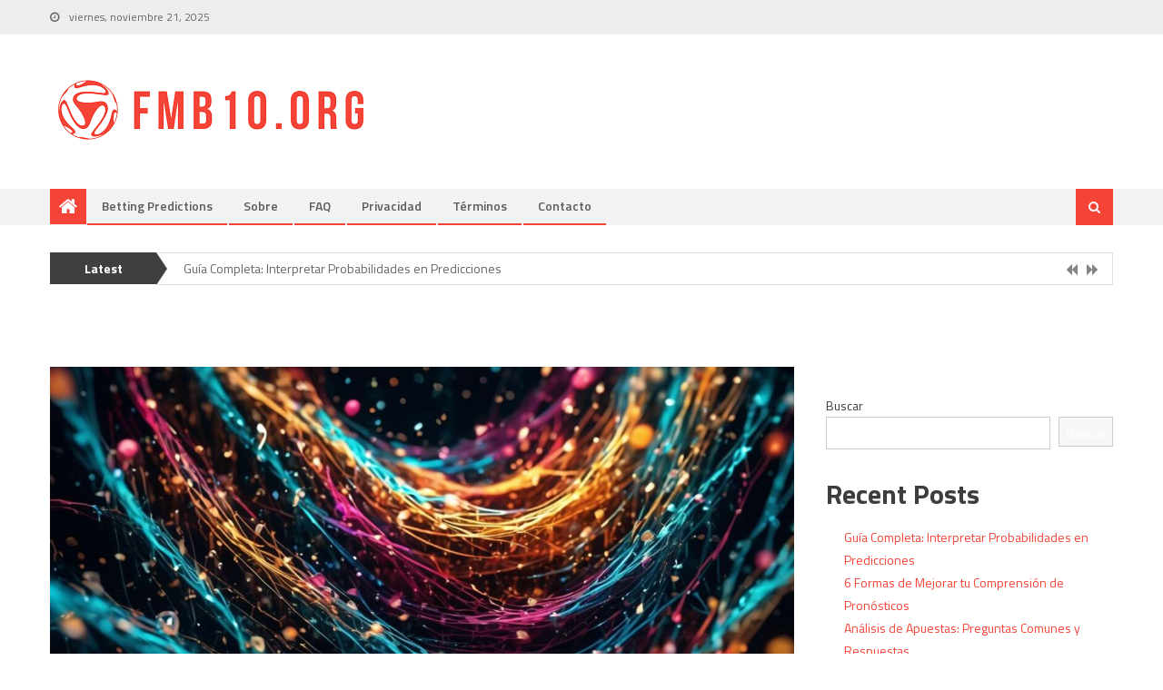

--- FILE ---
content_type: text/html; charset=utf-8
request_url: https://fmb10.org/?utm_medium=website&utm_source=archdaily.cl
body_size: 8629
content:
<!DOCTYPE html>
<html lang="es-ES">
<head>
<meta charset="UTF-8">
<meta name="viewport" content="width=device-width, initial-scale=1">
<link rel="profile" href="https://gmpg.org/xfn/11">
<link rel="pingback" href="https://fmb10.org/xmlrpc.php">

<title>FMB10.org &#8211; Betting Predictions</title>
<meta name='robots' content='max-image-preview:large' />
<link rel='dns-prefetch' href='https://fmb10.org' />
<link rel='dns-prefetch' href='//fonts.googleapis.com' />
<link rel="alternate" type="application/rss+xml" title="FMB10.org - Betting Predictions &raquo; Feed" href="https://fmb10.org/feed/" />
<link rel='stylesheet' id='wp-block-library-css'  href='https://fmb10.org/wp-includes/css/dist/block-library/style.min.css?ver=5.9.1' type='text/css' media='all' />
<link rel='stylesheet' id='mpp_gutenberg-css'  href='https://fmb10.org/wp-content/mu-plugins/metronet-profile-picture/dist/blocks.style.build.css?ver=2.6.3' type='text/css' media='all' />
<style id='global-styles-inline-css' type='text/css'>
body{--wp--preset--color--black: #000000;--wp--preset--color--cyan-bluish-gray: #abb8c3;--wp--preset--color--white: #ffffff;--wp--preset--color--pale-pink: #f78da7;--wp--preset--color--vivid-red: #cf2e2e;--wp--preset--color--luminous-vivid-orange: #ff6900;--wp--preset--color--luminous-vivid-amber: #fcb900;--wp--preset--color--light-green-cyan: #7bdcb5;--wp--preset--color--vivid-green-cyan: #00d084;--wp--preset--color--pale-cyan-blue: #8ed1fc;--wp--preset--color--vivid-cyan-blue: #0693e3;--wp--preset--color--vivid-purple: #9b51e0;--wp--preset--gradient--vivid-cyan-blue-to-vivid-purple: linear-gradient(135deg,rgba(6,147,227,1) 0%,rgb(155,81,224) 100%);--wp--preset--gradient--light-green-cyan-to-vivid-green-cyan: linear-gradient(135deg,rgb(122,220,180) 0%,rgb(0,208,130) 100%);--wp--preset--gradient--luminous-vivid-amber-to-luminous-vivid-orange: linear-gradient(135deg,rgba(252,185,0,1) 0%,rgba(255,105,0,1) 100%);--wp--preset--gradient--luminous-vivid-orange-to-vivid-red: linear-gradient(135deg,rgba(255,105,0,1) 0%,rgb(207,46,46) 100%);--wp--preset--gradient--very-light-gray-to-cyan-bluish-gray: linear-gradient(135deg,rgb(238,238,238) 0%,rgb(169,184,195) 100%);--wp--preset--gradient--cool-to-warm-spectrum: linear-gradient(135deg,rgb(74,234,220) 0%,rgb(151,120,209) 20%,rgb(207,42,186) 40%,rgb(238,44,130) 60%,rgb(251,105,98) 80%,rgb(254,248,76) 100%);--wp--preset--gradient--blush-light-purple: linear-gradient(135deg,rgb(255,206,236) 0%,rgb(152,150,240) 100%);--wp--preset--gradient--blush-bordeaux: linear-gradient(135deg,rgb(254,205,165) 0%,rgb(254,45,45) 50%,rgb(107,0,62) 100%);--wp--preset--gradient--luminous-dusk: linear-gradient(135deg,rgb(255,203,112) 0%,rgb(199,81,192) 50%,rgb(65,88,208) 100%);--wp--preset--gradient--pale-ocean: linear-gradient(135deg,rgb(255,245,203) 0%,rgb(182,227,212) 50%,rgb(51,167,181) 100%);--wp--preset--gradient--electric-grass: linear-gradient(135deg,rgb(202,248,128) 0%,rgb(113,206,126) 100%);--wp--preset--gradient--midnight: linear-gradient(135deg,rgb(2,3,129) 0%,rgb(40,116,252) 100%);--wp--preset--duotone--dark-grayscale: url('#wp-duotone-dark-grayscale');--wp--preset--duotone--grayscale: url('#wp-duotone-grayscale');--wp--preset--duotone--purple-yellow: url('#wp-duotone-purple-yellow');--wp--preset--duotone--blue-red: url('#wp-duotone-blue-red');--wp--preset--duotone--midnight: url('#wp-duotone-midnight');--wp--preset--duotone--magenta-yellow: url('#wp-duotone-magenta-yellow');--wp--preset--duotone--purple-green: url('#wp-duotone-purple-green');--wp--preset--duotone--blue-orange: url('#wp-duotone-blue-orange');--wp--preset--font-size--small: 13px;--wp--preset--font-size--medium: 20px;--wp--preset--font-size--large: 36px;--wp--preset--font-size--x-large: 42px;}.has-black-color{color: var(--wp--preset--color--black) !important;}.has-cyan-bluish-gray-color{color: var(--wp--preset--color--cyan-bluish-gray) !important;}.has-white-color{color: var(--wp--preset--color--white) !important;}.has-pale-pink-color{color: var(--wp--preset--color--pale-pink) !important;}.has-vivid-red-color{color: var(--wp--preset--color--vivid-red) !important;}.has-luminous-vivid-orange-color{color: var(--wp--preset--color--luminous-vivid-orange) !important;}.has-luminous-vivid-amber-color{color: var(--wp--preset--color--luminous-vivid-amber) !important;}.has-light-green-cyan-color{color: var(--wp--preset--color--light-green-cyan) !important;}.has-vivid-green-cyan-color{color: var(--wp--preset--color--vivid-green-cyan) !important;}.has-pale-cyan-blue-color{color: var(--wp--preset--color--pale-cyan-blue) !important;}.has-vivid-cyan-blue-color{color: var(--wp--preset--color--vivid-cyan-blue) !important;}.has-vivid-purple-color{color: var(--wp--preset--color--vivid-purple) !important;}.has-black-background-color{background-color: var(--wp--preset--color--black) !important;}.has-cyan-bluish-gray-background-color{background-color: var(--wp--preset--color--cyan-bluish-gray) !important;}.has-white-background-color{background-color: var(--wp--preset--color--white) !important;}.has-pale-pink-background-color{background-color: var(--wp--preset--color--pale-pink) !important;}.has-vivid-red-background-color{background-color: var(--wp--preset--color--vivid-red) !important;}.has-luminous-vivid-orange-background-color{background-color: var(--wp--preset--color--luminous-vivid-orange) !important;}.has-luminous-vivid-amber-background-color{background-color: var(--wp--preset--color--luminous-vivid-amber) !important;}.has-light-green-cyan-background-color{background-color: var(--wp--preset--color--light-green-cyan) !important;}.has-vivid-green-cyan-background-color{background-color: var(--wp--preset--color--vivid-green-cyan) !important;}.has-pale-cyan-blue-background-color{background-color: var(--wp--preset--color--pale-cyan-blue) !important;}.has-vivid-cyan-blue-background-color{background-color: var(--wp--preset--color--vivid-cyan-blue) !important;}.has-vivid-purple-background-color{background-color: var(--wp--preset--color--vivid-purple) !important;}.has-black-border-color{border-color: var(--wp--preset--color--black) !important;}.has-cyan-bluish-gray-border-color{border-color: var(--wp--preset--color--cyan-bluish-gray) !important;}.has-white-border-color{border-color: var(--wp--preset--color--white) !important;}.has-pale-pink-border-color{border-color: var(--wp--preset--color--pale-pink) !important;}.has-vivid-red-border-color{border-color: var(--wp--preset--color--vivid-red) !important;}.has-luminous-vivid-orange-border-color{border-color: var(--wp--preset--color--luminous-vivid-orange) !important;}.has-luminous-vivid-amber-border-color{border-color: var(--wp--preset--color--luminous-vivid-amber) !important;}.has-light-green-cyan-border-color{border-color: var(--wp--preset--color--light-green-cyan) !important;}.has-vivid-green-cyan-border-color{border-color: var(--wp--preset--color--vivid-green-cyan) !important;}.has-pale-cyan-blue-border-color{border-color: var(--wp--preset--color--pale-cyan-blue) !important;}.has-vivid-cyan-blue-border-color{border-color: var(--wp--preset--color--vivid-cyan-blue) !important;}.has-vivid-purple-border-color{border-color: var(--wp--preset--color--vivid-purple) !important;}.has-vivid-cyan-blue-to-vivid-purple-gradient-background{background: var(--wp--preset--gradient--vivid-cyan-blue-to-vivid-purple) !important;}.has-light-green-cyan-to-vivid-green-cyan-gradient-background{background: var(--wp--preset--gradient--light-green-cyan-to-vivid-green-cyan) !important;}.has-luminous-vivid-amber-to-luminous-vivid-orange-gradient-background{background: var(--wp--preset--gradient--luminous-vivid-amber-to-luminous-vivid-orange) !important;}.has-luminous-vivid-orange-to-vivid-red-gradient-background{background: var(--wp--preset--gradient--luminous-vivid-orange-to-vivid-red) !important;}.has-very-light-gray-to-cyan-bluish-gray-gradient-background{background: var(--wp--preset--gradient--very-light-gray-to-cyan-bluish-gray) !important;}.has-cool-to-warm-spectrum-gradient-background{background: var(--wp--preset--gradient--cool-to-warm-spectrum) !important;}.has-blush-light-purple-gradient-background{background: var(--wp--preset--gradient--blush-light-purple) !important;}.has-blush-bordeaux-gradient-background{background: var(--wp--preset--gradient--blush-bordeaux) !important;}.has-luminous-dusk-gradient-background{background: var(--wp--preset--gradient--luminous-dusk) !important;}.has-pale-ocean-gradient-background{background: var(--wp--preset--gradient--pale-ocean) !important;}.has-electric-grass-gradient-background{background: var(--wp--preset--gradient--electric-grass) !important;}.has-midnight-gradient-background{background: var(--wp--preset--gradient--midnight) !important;}.has-small-font-size{font-size: var(--wp--preset--font-size--small) !important;}.has-medium-font-size{font-size: var(--wp--preset--font-size--medium) !important;}.has-large-font-size{font-size: var(--wp--preset--font-size--large) !important;}.has-x-large-font-size{font-size: var(--wp--preset--font-size--x-large) !important;}
</style>
<link rel='stylesheet' id='font-awesome-css'  href='https://fmb10.org/wp-content/themes/themes/editorial/assets/library/font-awesome/css/font-awesome.min.css?ver=4.5.0' type='text/css' media='all' />
<link rel='stylesheet' id='editorial-google-font-css'  href='//fonts.googleapis.com/css?family=Titillium+Web%3A400%2C600%2C700%2C300&#038;subset=latin%2Clatin-ext&#038;ver=5.9.1' type='text/css' media='all' />
<link rel='stylesheet' id='editorial-style-css'  href='https://fmb10.org/wp-content/themes/themes/editorial/style.css?ver=1.3.3' type='text/css' media='all' />
<style id='editorial-style-inline-css' type='text/css'>
.category-button.mt-cat-2 a{background:#f54337}
.category-button.mt-cat-2 a:hover{background:#c31105}
.block-header.mt-cat-2{border-left:2px solid #f54337}
.rtl .block-header.mt-cat-2{border-left:none;border-right:2px solid #f54337}
.archive .page-header.mt-cat-2{border-left:4px solid #f54337}
.rtl.archive .page-header.mt-cat-2{border-left:none;border-right:4px solid #f54337}
#site-navigation ul li.mt-cat-2{border-bottom-color:#f54337}
.category-button.mt-cat-1 a{background:#f54337}
.category-button.mt-cat-1 a:hover{background:#c31105}
.block-header.mt-cat-1{border-left:2px solid #f54337}
.rtl .block-header.mt-cat-1{border-left:none;border-right:2px solid #f54337}
.archive .page-header.mt-cat-1{border-left:4px solid #f54337}
.rtl.archive .page-header.mt-cat-1{border-left:none;border-right:4px solid #f54337}
#site-navigation ul li.mt-cat-1{border-bottom-color:#f54337}
.navigation .nav-links a,.bttn,button,input[type='button'],input[type='reset'],input[type='submit'],.navigation .nav-links a:hover,.bttn:hover,button,input[type='button']:hover,input[type='reset']:hover,input[type='submit']:hover,.edit-link .post-edit-link ,.reply .comment-reply-link,.home-icon,.search-main,.header-search-wrapper .search-form-main .search-submit,.mt-slider-section .bx-controls a:hover,.widget_search .search-submit,.error404 .page-title,.archive.archive-classic .entry-title a:after,#mt-scrollup,.widget_tag_cloud .tagcloud a:hover,.sub-toggle,#site-navigation ul > li:hover > .sub-toggle,#site-navigation ul > li.current-menu-item .sub-toggle,#site-navigation ul > li.current-menu-ancestor .sub-toggle{background:#f54337}
.navigation .nav-links a,.bttn,button,input[type='button'],input[type='reset'],input[type='submit'],.widget_search .search-submit,.widget_tag_cloud .tagcloud a:hover{border-color:#f54337}
.comment-list .comment-body ,.header-search-wrapper .search-form-main{border-top-color:#f54337}
#site-navigation ul li,.header-search-wrapper .search-form-main:before{border-bottom-color:#f54337}
.archive .page-header,.block-header,.widget .widget-title-wrapper,.related-articles-wrapper .widget-title-wrapper{border-left-color:#f54337}
a,a:hover,a:focus,a:active,.entry-footer a:hover,.comment-author .fn .url:hover,#cancel-comment-reply-link,#cancel-comment-reply-link:before,.logged-in-as a,.top-menu ul li a:hover,#footer-navigation ul li a:hover,#site-navigation ul li a:hover,#site-navigation ul li.current-menu-item a,.mt-slider-section .slide-title a:hover,.featured-post-wrapper .featured-title a:hover,.editorial_block_grid .post-title a:hover,.slider-meta-wrapper span:hover,.slider-meta-wrapper a:hover,.featured-meta-wrapper span:hover,.featured-meta-wrapper a:hover,.post-meta-wrapper > span:hover,.post-meta-wrapper span > a:hover ,.grid-posts-block .post-title a:hover,.list-posts-block .single-post-wrapper .post-content-wrapper .post-title a:hover,.column-posts-block .single-post-wrapper.secondary-post .post-content-wrapper .post-title a:hover,.widget a:hover,.widget a:hover::before,.widget li:hover::before,.entry-title a:hover,.entry-meta span a:hover,.post-readmore a:hover,.archive-classic .entry-title a:hover,.archive-columns .entry-title a:hover,.related-posts-wrapper .post-title a:hover,.block-header .block-title a:hover,.widget .widget-title a:hover,.related-articles-wrapper .related-title a:hover{color:#f54337}
</style>
<link rel='stylesheet' id='editorial-responsive-css'  href='https://fmb10.org/wp-content/themes/themes/editorial/assets/css/editorial-responsive.css?ver=1.3.3' type='text/css' media='all' />
<script type='text/javascript' src='https://fmb10.org/wp-includes/js/jquery/jquery.min.js?ver=3.6.0' id='jquery-core-js'></script>
<script type='text/javascript' src='https://fmb10.org/wp-includes/js/jquery/jquery-migrate.min.js?ver=3.3.2' id='jquery-migrate-js'></script>
<link rel="https://api.w.org/" href="https://fmb10.org/wp-json/" /><link rel="EditURI" type="application/rsd+xml" title="RSD" href="https://fmb10.org/xmlrpc.php?rsd" />
<link rel="wlwmanifest" type="application/wlwmanifest+xml" href="https://fmb10.org/wp-includes/wlwmanifest.xml" /> 
<meta name="generator" content="WordPress 5.9.1" />
	<style type="text/css">
			.site-title,
		.site-description {
			position: absolute;
			clip: rect(1px, 1px, 1px, 1px);
		}
		</style>
	<script async src="https://analytics.cloudrock.io/tracker.js" data-ackee-server="https://analytics.cloudrock.io" data-ackee-domain-id="d97034b0-c424-45ac-9583-0bad5f263f11" data-ackee-opts='{ "ignoreOwnVisits": false }'></script>
</head>

<body class="home blog wp-custom-logo hfeed fullwidth_layout right-sidebar">
<div id="page" class="site">
		<header id="masthead" class="site-header" role="banner">
		
			<div class="top-header-section">
				<div class="mt-container">
					<div class="top-left-header">
									<div class="date-section">
				viernes, noviembre 21, 2025			</div>
						<nav id="top-header-navigation" class="top-navigation" role="navigation">
													</nav>
					</div>
								<div class="top-social-wrapper">
							</div><!-- .top-social-wrapper -->
					</div> <!-- mt-container end -->
			</div><!-- .top-header-section -->

			<div class="logo-ads-wrapper clearfix">
				<div class="mt-container">
					<div class="site-branding">
						<a href="https://fmb10.org/" class="custom-logo-link" rel="home" aria-current="page"><img width="354" height="82" src="https://fmb10.org/wp-content/uploads/sites/1470/2025/06/223146890.png" class="custom-logo" alt="FMB10.org &#8211; Betting Predictions" srcset="https://fmb10.org/wp-content/uploads/sites/1470/2025/06/223146890.png 354w, https://fmb10.org/wp-content/uploads/sites/1470/2025/06/223146890-300x69.png 300w" sizes="(max-width: 354px) 100vw, 354px" /></a>											</div><!-- .site-branding -->
					<div class="header-ads-wrapper">
											</div><!-- .header-ads-wrapper -->
				</div>
			</div><!-- .logo-ads-wrapper -->

			<div id="mt-menu-wrap" class="bottom-header-wrapper clearfix">
				<div class="mt-container">
					<div class="home-icon"> <a href="https://fmb10.org/" rel="home"> <i class="fa fa-home"> </i> </a> </div>
					<a href="javascript:void(0)" class="menu-toggle"> <i class="fa fa-navicon"> </i> </a>
					<nav id="site-navigation" class="main-navigation" role="navigation">
						<div class="menu"><ul><li id="menu-item-120" class="menu-item menu-item-type-taxonomy menu-item-object-category menu-item-120 mt-cat-2"><a href="https://fmb10.org/category/betting-predictions/">Betting Predictions</a></li>
<li id="menu-item-118" class="menu-item menu-item-type-post_type menu-item-object-page menu-item-118"><a href="https://fmb10.org/sobre/">Sobre</a></li>
<li id="menu-item-116" class="menu-item menu-item-type-post_type menu-item-object-page menu-item-116"><a href="https://fmb10.org/faq/">FAQ</a></li>
<li id="menu-item-117" class="menu-item menu-item-type-post_type menu-item-object-page menu-item-117"><a href="https://fmb10.org/privacidad/">Privacidad</a></li>
<li id="menu-item-119" class="menu-item menu-item-type-post_type menu-item-object-page menu-item-119"><a href="https://fmb10.org/terminos/">Términos</a></li>
<li id="menu-item-115" class="menu-item menu-item-type-post_type menu-item-object-page menu-item-115"><a href="https://fmb10.org/contacto/">Contacto</a></li>
</ul></div>					</nav><!-- #site-navigation -->
					<div class="header-search-wrapper">
		                <span class="search-main"><i class="fa fa-search"></i></span>
		                <div class="search-form-main clearfix">
			                
    <form style="display:flex" method="get" action="https://google.com/search" target="_blank">
      <input class="gsf" type="text" name="q">
      <script>document.write("<input type=\"hidden\" name=\"sitesearch\" value=\""+window.location.host+"\">")</script>
      <input type="submit" value="&#x2315;">
    </form>
  			            </div>
					</div><!-- .header-search-wrapper -->
				</div><!-- .mt-container -->
			</div><!-- #mt-menu-wrap -->

						<div class="editorial-ticker-wrapper">
				<div class="mt-container">
					<span class="ticker-caption">Latest</span>
					<div class="ticker-content-wrapper">
						<ul id="mt-newsTicker" class="cS-hidden">			
									<li><div class="news-post"><a href="https://fmb10.org/2025/08/22/guia-completa-interpretar-probabilidades-en-predicciones/">Guía Completa: Interpretar Probabilidades en Predicciones</a></div></li>
									
									<li><div class="news-post"><a href="https://fmb10.org/2025/08/19/6-formas-de-mejorar-tu-comprension-de-pronosticos/">6 Formas de Mejorar tu Comprensión de Pronósticos</a></div></li>
									
									<li><div class="news-post"><a href="https://fmb10.org/2025/08/16/analisis-de-apuestas-preguntas-comunes-y-respuestas/">Análisis de Apuestas: Preguntas Comunes y Respuestas</a></div></li>
									
									<li><div class="news-post"><a href="https://fmb10.org/2025/08/13/betting-tips-como-identificar-fuentes-confiables/">Betting Tips: Cómo Identificar Fuentes Confiables</a></div></li>
									
									<li><div class="news-post"><a href="https://fmb10.org/2025/08/10/5-aspectos-clave-en-el-seguimiento-de-pronosticos/">5 Aspectos Clave en el Seguimiento de Pronósticos</a></div></li>
						</ul>					</div><!-- .ticker-content-wrapper -->
				</div><!-- .mt-container -->
			</div><!-- .editorial-ticker-wrapper-->
			
	</header><!-- #masthead -->
		
	<div id="content" class="site-content">
		<div class="mt-container">

	<div id="primary" class="content-area">
		<main id="main" class="site-main" role="main">

		
<article id="post-100" class="post-100 post type-post status-publish format-standard has-post-thumbnail hentry category-betting-predictions">
				<div class="post-image">
				<a href="https://fmb10.org/2025/08/22/guia-completa-interpretar-probabilidades-en-predicciones/" title="Guía Completa: Interpretar Probabilidades en Predicciones">
					<figure><img width="1210" height="642" src="https://fmb10.org/wp-content/uploads/sites/1470/2025/06/guia-completa-interpretar-probabilidades-en-predicciones-2025578182-1210x642.jpg" class="attachment-editorial-single-large size-editorial-single-large wp-post-image" alt="" /></figure>
				</a>
			</div>
	
	<div class="archive-desc-wrapper clearfix">
		<header class="entry-header">
					<div class="post-cat-list">
							<span class="category-button mt-cat-2"><a href="https://fmb10.org/category/betting-predictions/">Betting Predictions</a></span>
					</div>
<h2 class="entry-title"><a href="https://fmb10.org/2025/08/22/guia-completa-interpretar-probabilidades-en-predicciones/" rel="bookmark">Guía Completa: Interpretar Probabilidades en Predicciones</a></h2>		</header><!-- .entry-header -->
		<div class="entry-meta">
			<span class="posted-on"><a href="https://fmb10.org/2025/08/22/guia-completa-interpretar-probabilidades-en-predicciones/" rel="bookmark"><time class="entry-date published" datetime="2025-08-22T09:44:00+00:00">agosto 22, 2025</time><time class="updated" datetime="2025-08-22T10:44:05+00:00">agosto 22, 2025</time></a></span><span class="byline"> <span class="author vcard"><a class="url fn n" href="https://fmb10.org/author/leonunez/">Leo Núñez</a></span></span>			<span class="comments-link"><span>Comentarios desactivados<span class="screen-reader-text"> en Guía Completa: Interpretar Probabilidades en Predicciones</span></span></span>		</div><!-- .entry-meta -->
		<div class="entry-content">
			<p>En nuestra vida cotidiana, a menudo nos encontramos tomando decisiones basadas en probabilidades, aunque quizás no seamos siempre conscientes de ello. Desde el pronóstico del tiempo hasta las inversiones financieras, las probabilidades juegan un papel crucial en la forma en que percibimos el mundo y anticipamos el futuro. En este artículo, exploraremos cómo interpretar de [&hellip;]</p>
		</div><!-- .entry-content -->

		<footer class="entry-footer">			
					</footer><!-- .entry-footer -->
	</div><!-- .archive-desc-wrapper -->
</article><!-- #post-## -->

<article id="post-95" class="post-95 post type-post status-publish format-standard has-post-thumbnail hentry category-betting-predictions">
				<div class="post-image">
				<a href="https://fmb10.org/2025/08/19/6-formas-de-mejorar-tu-comprension-de-pronosticos/" title="6 Formas de Mejorar tu Comprensión de Pronósticos">
					<figure><img width="1210" height="642" src="https://fmb10.org/wp-content/uploads/sites/1470/2025/06/6-formas-de-mejorar-tu-comprension-de-pronosticos-1370545503-1210x642.jpg" class="attachment-editorial-single-large size-editorial-single-large wp-post-image" alt="" loading="lazy" /></figure>
				</a>
			</div>
	
	<div class="archive-desc-wrapper clearfix">
		<header class="entry-header">
					<div class="post-cat-list">
							<span class="category-button mt-cat-2"><a href="https://fmb10.org/category/betting-predictions/">Betting Predictions</a></span>
					</div>
<h2 class="entry-title"><a href="https://fmb10.org/2025/08/19/6-formas-de-mejorar-tu-comprension-de-pronosticos/" rel="bookmark">6 Formas de Mejorar tu Comprensión de Pronósticos</a></h2>		</header><!-- .entry-header -->
		<div class="entry-meta">
			<span class="posted-on"><a href="https://fmb10.org/2025/08/19/6-formas-de-mejorar-tu-comprension-de-pronosticos/" rel="bookmark"><time class="entry-date published" datetime="2025-08-19T09:44:00+00:00">agosto 19, 2025</time><time class="updated" datetime="2025-08-19T10:44:05+00:00">agosto 19, 2025</time></a></span><span class="byline"> <span class="author vcard"><a class="url fn n" href="https://fmb10.org/author/leonunez/">Leo Núñez</a></span></span>			<span class="comments-link"><span>Comentarios desactivados<span class="screen-reader-text"> en 6 Formas de Mejorar tu Comprensión de Pronósticos</span></span></span>		</div><!-- .entry-meta -->
		<div class="entry-content">
			<p>Comprender mejor los pronósticos es crucial para anticipar el futuro y tomar decisiones informadas, ya sea en el ámbito económico, climático o deportivo. Sin embargo, interpretar correctamente esta información puede ser un desafío. Por ello, hemos identificado seis formas efectivas para mejorar nuestra comprensión de los pronósticos: Educación continua: Mantenerse actualizado con cursos y lecturas [&hellip;]</p>
		</div><!-- .entry-content -->

		<footer class="entry-footer">			
					</footer><!-- .entry-footer -->
	</div><!-- .archive-desc-wrapper -->
</article><!-- #post-## -->

<article id="post-96" class="post-96 post type-post status-publish format-standard has-post-thumbnail hentry category-betting-predictions">
				<div class="post-image">
				<a href="https://fmb10.org/2025/08/16/analisis-de-apuestas-preguntas-comunes-y-respuestas/" title="Análisis de Apuestas: Preguntas Comunes y Respuestas">
					<figure><img width="1210" height="642" src="https://fmb10.org/wp-content/uploads/sites/1470/2025/06/an-lisis-de-apuestas-preguntas-comunes-y-respuestas-1398469484-1210x642.jpg" class="attachment-editorial-single-large size-editorial-single-large wp-post-image" alt="" loading="lazy" /></figure>
				</a>
			</div>
	
	<div class="archive-desc-wrapper clearfix">
		<header class="entry-header">
					<div class="post-cat-list">
							<span class="category-button mt-cat-2"><a href="https://fmb10.org/category/betting-predictions/">Betting Predictions</a></span>
					</div>
<h2 class="entry-title"><a href="https://fmb10.org/2025/08/16/analisis-de-apuestas-preguntas-comunes-y-respuestas/" rel="bookmark">Análisis de Apuestas: Preguntas Comunes y Respuestas</a></h2>		</header><!-- .entry-header -->
		<div class="entry-meta">
			<span class="posted-on"><a href="https://fmb10.org/2025/08/16/analisis-de-apuestas-preguntas-comunes-y-respuestas/" rel="bookmark"><time class="entry-date published" datetime="2025-08-16T09:44:00+00:00">agosto 16, 2025</time><time class="updated" datetime="2025-08-16T10:44:05+00:00">agosto 16, 2025</time></a></span><span class="byline"> <span class="author vcard"><a class="url fn n" href="https://fmb10.org/author/leonunez/">Leo Núñez</a></span></span>			<span class="comments-link"><span>Comentarios desactivados<span class="screen-reader-text"> en Análisis de Apuestas: Preguntas Comunes y Respuestas</span></span></span>		</div><!-- .entry-meta -->
		<div class="entry-content">
			<p>En el mundo de las apuestas, enfrentamos una multitud de preguntas e incertidumbres que nos llevan a buscar respuestas para comprender mejor este emocionante pero complejo universo. Como apasionados del análisis de apuestas, sabemos que el conocimiento es poder y que estar bien informados puede marcar la diferencia entre el éxito y el fracaso. A [&hellip;]</p>
		</div><!-- .entry-content -->

		<footer class="entry-footer">			
					</footer><!-- .entry-footer -->
	</div><!-- .archive-desc-wrapper -->
</article><!-- #post-## -->

<article id="post-93" class="post-93 post type-post status-publish format-standard has-post-thumbnail hentry category-betting-predictions">
				<div class="post-image">
				<a href="https://fmb10.org/2025/08/13/betting-tips-como-identificar-fuentes-confiables/" title="Betting Tips: Cómo Identificar Fuentes Confiables">
					<figure><img width="1210" height="642" src="https://fmb10.org/wp-content/uploads/sites/1470/2025/06/betting-tips-como-identificar-fuentes-confiables-2895765412-1210x642.jpg" class="attachment-editorial-single-large size-editorial-single-large wp-post-image" alt="" loading="lazy" /></figure>
				</a>
			</div>
	
	<div class="archive-desc-wrapper clearfix">
		<header class="entry-header">
					<div class="post-cat-list">
							<span class="category-button mt-cat-2"><a href="https://fmb10.org/category/betting-predictions/">Betting Predictions</a></span>
					</div>
<h2 class="entry-title"><a href="https://fmb10.org/2025/08/13/betting-tips-como-identificar-fuentes-confiables/" rel="bookmark">Betting Tips: Cómo Identificar Fuentes Confiables</a></h2>		</header><!-- .entry-header -->
		<div class="entry-meta">
			<span class="posted-on"><a href="https://fmb10.org/2025/08/13/betting-tips-como-identificar-fuentes-confiables/" rel="bookmark"><time class="entry-date published" datetime="2025-08-13T09:44:00+00:00">agosto 13, 2025</time><time class="updated" datetime="2025-08-13T10:44:05+00:00">agosto 13, 2025</time></a></span><span class="byline"> <span class="author vcard"><a class="url fn n" href="https://fmb10.org/author/leonunez/">Leo Núñez</a></span></span>			<span class="comments-link"><span>Comentarios desactivados<span class="screen-reader-text"> en Betting Tips: Cómo Identificar Fuentes Confiables</span></span></span>		</div><!-- .entry-meta -->
		<div class="entry-content">
			<p>En el mundo de las apuestas, a menudo nos encontramos abrumados por la cantidad de información disponible. Todos hemos experimentado la dificultad de discernir cuáles fuentes realmente merecen nuestra confianza y cuáles no. Objetivo del artículo: Identificar fuentes confiables al buscar consejos de apuestas. Sabemos que, para muchos de nosotros, las apuestas son algo más [&hellip;]</p>
		</div><!-- .entry-content -->

		<footer class="entry-footer">			
					</footer><!-- .entry-footer -->
	</div><!-- .archive-desc-wrapper -->
</article><!-- #post-## -->

<article id="post-87" class="post-87 post type-post status-publish format-standard has-post-thumbnail hentry category-betting-predictions">
				<div class="post-image">
				<a href="https://fmb10.org/2025/08/10/5-aspectos-clave-en-el-seguimiento-de-pronosticos/" title="5 Aspectos Clave en el Seguimiento de Pronósticos">
					<figure><img width="1210" height="642" src="https://fmb10.org/wp-content/uploads/sites/1470/2025/06/5-aspectos-clave-en-el-seguimiento-de-pronosticos-4236341353-1210x642.jpg" class="attachment-editorial-single-large size-editorial-single-large wp-post-image" alt="" loading="lazy" /></figure>
				</a>
			</div>
	
	<div class="archive-desc-wrapper clearfix">
		<header class="entry-header">
					<div class="post-cat-list">
							<span class="category-button mt-cat-2"><a href="https://fmb10.org/category/betting-predictions/">Betting Predictions</a></span>
					</div>
<h2 class="entry-title"><a href="https://fmb10.org/2025/08/10/5-aspectos-clave-en-el-seguimiento-de-pronosticos/" rel="bookmark">5 Aspectos Clave en el Seguimiento de Pronósticos</a></h2>		</header><!-- .entry-header -->
		<div class="entry-meta">
			<span class="posted-on"><a href="https://fmb10.org/2025/08/10/5-aspectos-clave-en-el-seguimiento-de-pronosticos/" rel="bookmark"><time class="entry-date published" datetime="2025-08-10T09:44:00+00:00">agosto 10, 2025</time><time class="updated" datetime="2025-08-10T10:44:05+00:00">agosto 10, 2025</time></a></span><span class="byline"> <span class="author vcard"><a class="url fn n" href="https://fmb10.org/author/leonunez/">Leo Núñez</a></span></span>			<span class="comments-link"><span>Comentarios desactivados<span class="screen-reader-text"> en 5 Aspectos Clave en el Seguimiento de Pronósticos</span></span></span>		</div><!-- .entry-meta -->
		<div class="entry-content">
			<p>En nuestro mundo cada vez más interconectado, la capacidad de prever el futuro se ha convertido en una herramienta invaluable para la toma de decisiones informadas. Nosotros, como analistas y profesionales del sector, entendemos la importancia de un seguimiento preciso de los pronósticos para garantizar que nuestras estrategias sean efectivas y estén alineadas con las [&hellip;]</p>
		</div><!-- .entry-content -->

		<footer class="entry-footer">			
					</footer><!-- .entry-footer -->
	</div><!-- .archive-desc-wrapper -->
</article><!-- #post-## -->

<article id="post-86" class="post-86 post type-post status-publish format-standard has-post-thumbnail hentry category-betting-predictions">
				<div class="post-image">
				<a href="https://fmb10.org/2025/08/07/betting-guides-7-metodos-de-revision-de-pronosticos/" title="Betting Guides: 7 Métodos de Revisión de Pronósticos">
					<figure><img width="1210" height="642" src="https://fmb10.org/wp-content/uploads/sites/1470/2025/06/betting-guides-7-metodos-de-revision-de-pronosticos-2078290296-1210x642.jpg" class="attachment-editorial-single-large size-editorial-single-large wp-post-image" alt="" loading="lazy" /></figure>
				</a>
			</div>
	
	<div class="archive-desc-wrapper clearfix">
		<header class="entry-header">
					<div class="post-cat-list">
							<span class="category-button mt-cat-2"><a href="https://fmb10.org/category/betting-predictions/">Betting Predictions</a></span>
					</div>
<h2 class="entry-title"><a href="https://fmb10.org/2025/08/07/betting-guides-7-metodos-de-revision-de-pronosticos/" rel="bookmark">Betting Guides: 7 Métodos de Revisión de Pronósticos</a></h2>		</header><!-- .entry-header -->
		<div class="entry-meta">
			<span class="posted-on"><a href="https://fmb10.org/2025/08/07/betting-guides-7-metodos-de-revision-de-pronosticos/" rel="bookmark"><time class="entry-date published" datetime="2025-08-07T09:44:00+00:00">agosto 7, 2025</time><time class="updated" datetime="2025-08-07T10:44:05+00:00">agosto 7, 2025</time></a></span><span class="byline"> <span class="author vcard"><a class="url fn n" href="https://fmb10.org/author/leonunez/">Leo Núñez</a></span></span>			<span class="comments-link"><span>Comentarios desactivados<span class="screen-reader-text"> en Betting Guides: 7 Métodos de Revisión de Pronósticos</span></span></span>		</div><!-- .entry-meta -->
		<div class="entry-content">
			<p>En el mundo de las apuestas deportivas, todos buscamos mejorar nuestras habilidades y aumentar nuestras posibilidades de éxito. A lo largo de nuestra experiencia, hemos aprendido que un enfoque metódico y analítico puede marcar la diferencia entre una apuesta impulsiva y una decisión bien informada. En este artículo, exploraremos juntos siete métodos de revisión de [&hellip;]</p>
		</div><!-- .entry-content -->

		<footer class="entry-footer">			
					</footer><!-- .entry-footer -->
	</div><!-- .archive-desc-wrapper -->
</article><!-- #post-## -->

<article id="post-84" class="post-84 post type-post status-publish format-standard has-post-thumbnail hentry category-betting-predictions">
				<div class="post-image">
				<a href="https://fmb10.org/2025/08/04/como-funciona-el-analisis-cuantitativo-en-apuestas/" title="¿Cómo Funciona el Análisis Cuantitativo en Apuestas?">
					<figure><img width="1210" height="642" src="https://fmb10.org/wp-content/uploads/sites/1470/2025/06/como-funciona-el-an-lisis-cuantitativo-en-apuestas-259405785-1210x642.jpg" class="attachment-editorial-single-large size-editorial-single-large wp-post-image" alt="" loading="lazy" /></figure>
				</a>
			</div>
	
	<div class="archive-desc-wrapper clearfix">
		<header class="entry-header">
					<div class="post-cat-list">
							<span class="category-button mt-cat-2"><a href="https://fmb10.org/category/betting-predictions/">Betting Predictions</a></span>
					</div>
<h2 class="entry-title"><a href="https://fmb10.org/2025/08/04/como-funciona-el-analisis-cuantitativo-en-apuestas/" rel="bookmark">¿Cómo Funciona el Análisis Cuantitativo en Apuestas?</a></h2>		</header><!-- .entry-header -->
		<div class="entry-meta">
			<span class="posted-on"><a href="https://fmb10.org/2025/08/04/como-funciona-el-analisis-cuantitativo-en-apuestas/" rel="bookmark"><time class="entry-date published" datetime="2025-08-04T09:44:00+00:00">agosto 4, 2025</time><time class="updated" datetime="2025-08-04T10:44:05+00:00">agosto 4, 2025</time></a></span><span class="byline"> <span class="author vcard"><a class="url fn n" href="https://fmb10.org/author/leonunez/">Leo Núñez</a></span></span>			<span class="comments-link"><span>Comentarios desactivados<span class="screen-reader-text"> en ¿Cómo Funciona el Análisis Cuantitativo en Apuestas?</span></span></span>		</div><!-- .entry-meta -->
		<div class="entry-content">
			<p>En el fascinante mundo de las apuestas, a menudo nos preguntamos cómo podemos mejorar nuestras posibilidades de éxito. Es aquí donde entra en juego el análisis cuantitativo. Nosotros, como entusiastas de las apuestas, hemos empezado a explorar este enfoque metódico y basado en datos que promete transformar nuestras estrategias. El análisis cuantitativo nos ofrece una [&hellip;]</p>
		</div><!-- .entry-content -->

		<footer class="entry-footer">			
					</footer><!-- .entry-footer -->
	</div><!-- .archive-desc-wrapper -->
</article><!-- #post-## -->

<article id="post-79" class="post-79 post type-post status-publish format-standard has-post-thumbnail hentry category-betting-predictions">
				<div class="post-image">
				<a href="https://fmb10.org/2025/08/01/betting-analysis-herramientas-imprescindibles-para-2025/" title="Betting Analysis: Herramientas Imprescindibles para 2025">
					<figure><img width="1210" height="642" src="https://fmb10.org/wp-content/uploads/sites/1470/2025/06/betting-analysis-herramientas-imprescindibles-para-2025-210198207-1210x642.jpg" class="attachment-editorial-single-large size-editorial-single-large wp-post-image" alt="" loading="lazy" /></figure>
				</a>
			</div>
	
	<div class="archive-desc-wrapper clearfix">
		<header class="entry-header">
					<div class="post-cat-list">
							<span class="category-button mt-cat-2"><a href="https://fmb10.org/category/betting-predictions/">Betting Predictions</a></span>
					</div>
<h2 class="entry-title"><a href="https://fmb10.org/2025/08/01/betting-analysis-herramientas-imprescindibles-para-2025/" rel="bookmark">Betting Analysis: Herramientas Imprescindibles para 2025</a></h2>		</header><!-- .entry-header -->
		<div class="entry-meta">
			<span class="posted-on"><a href="https://fmb10.org/2025/08/01/betting-analysis-herramientas-imprescindibles-para-2025/" rel="bookmark"><time class="entry-date published" datetime="2025-08-01T09:44:00+00:00">agosto 1, 2025</time><time class="updated" datetime="2025-08-01T10:44:04+00:00">agosto 1, 2025</time></a></span><span class="byline"> <span class="author vcard"><a class="url fn n" href="https://fmb10.org/author/leonunez/">Leo Núñez</a></span></span>			<span class="comments-link"><span>Comentarios desactivados<span class="screen-reader-text"> en Betting Analysis: Herramientas Imprescindibles para 2025</span></span></span>		</div><!-- .entry-meta -->
		<div class="entry-content">
			<p>En el mundo del análisis de apuestas, hemos presenciado una evolución significativa en las herramientas disponibles para mejorar nuestras estrategias. En el año 2025, las tecnologías avanzadas y los algoritmos complejos se han convertido en aliados indispensables para maximizar nuestras probabilidades de éxito en las apuestas deportivas. A medida que nos adentramos en esta nueva [&hellip;]</p>
		</div><!-- .entry-content -->

		<footer class="entry-footer">			
					</footer><!-- .entry-footer -->
	</div><!-- .archive-desc-wrapper -->
</article><!-- #post-## -->

<article id="post-31" class="post-31 post type-post status-publish format-standard has-post-thumbnail hentry category-betting-predictions">
				<div class="post-image">
				<a href="https://fmb10.org/2025/08/01/estrategias-efectivas-para-dominar-las-apuestas-1x2/" title="Estrategias efectivas para dominar las apuestas 1&#215;2">
					<figure><img width="1124" height="642" src="https://fmb10.org/wp-content/uploads/sites/1470/2025/06/consejos-de-apuestas-1x2-2805928488.jpg" class="attachment-editorial-single-large size-editorial-single-large wp-post-image" alt="" loading="lazy" srcset="https://fmb10.org/wp-content/uploads/sites/1470/2025/06/consejos-de-apuestas-1x2-2805928488.jpg 1344w, https://fmb10.org/wp-content/uploads/sites/1470/2025/06/consejos-de-apuestas-1x2-2805928488-300x171.jpg 300w, https://fmb10.org/wp-content/uploads/sites/1470/2025/06/consejos-de-apuestas-1x2-2805928488-1024x585.jpg 1024w, https://fmb10.org/wp-content/uploads/sites/1470/2025/06/consejos-de-apuestas-1x2-2805928488-768x439.jpg 768w" sizes="(max-width: 1124px) 100vw, 1124px" /></figure>
				</a>
			</div>
	
	<div class="archive-desc-wrapper clearfix">
		<header class="entry-header">
					<div class="post-cat-list">
							<span class="category-button mt-cat-2"><a href="https://fmb10.org/category/betting-predictions/">Betting Predictions</a></span>
					</div>
<h2 class="entry-title"><a href="https://fmb10.org/2025/08/01/estrategias-efectivas-para-dominar-las-apuestas-1x2/" rel="bookmark">Estrategias efectivas para dominar las apuestas 1&#215;2</a></h2>		</header><!-- .entry-header -->
		<div class="entry-meta">
			<span class="posted-on"><a href="https://fmb10.org/2025/08/01/estrategias-efectivas-para-dominar-las-apuestas-1x2/" rel="bookmark"><time class="entry-date published" datetime="2025-08-01T09:42:00+00:00">agosto 1, 2025</time><time class="updated" datetime="2025-08-01T10:42:06+00:00">agosto 1, 2025</time></a></span><span class="byline"> <span class="author vcard"><a class="url fn n" href="https://fmb10.org/author/leonunez/">Leo Núñez</a></span></span>			<span class="comments-link"><span>Comentarios desactivados<span class="screen-reader-text"> en Estrategias efectivas para dominar las apuestas 1&#215;2</span></span></span>		</div><!-- .entry-meta -->
		<div class="entry-content">
			<p>En el mundo de las apuestas deportivas, mejorar nuestras habilidades y aumentar las posibilidades de éxito es un objetivo común. Una de las formas más emocionantes y potencialmente lucrativas de apostar es a través de las apuestas 1&#215;2. Este tipo de apuesta nos ofrece la oportunidad de predecir el resultado de un partido, eligiendo entre: [&hellip;]</p>
		</div><!-- .entry-content -->

		<footer class="entry-footer">			
					</footer><!-- .entry-footer -->
	</div><!-- .archive-desc-wrapper -->
</article><!-- #post-## -->

<article id="post-77" class="post-77 post type-post status-publish format-standard has-post-thumbnail hentry category-betting-predictions">
				<div class="post-image">
				<a href="https://fmb10.org/2025/07/29/8-tendencias-actuales-en-prediccion-de-resultados/" title="8 Tendencias Actuales en Predicción de Resultados">
					<figure><img width="1210" height="642" src="https://fmb10.org/wp-content/uploads/sites/1470/2025/06/8-tendencias-actuales-en-prediccion-de-resultados-655183017-1210x642.jpg" class="attachment-editorial-single-large size-editorial-single-large wp-post-image" alt="" loading="lazy" /></figure>
				</a>
			</div>
	
	<div class="archive-desc-wrapper clearfix">
		<header class="entry-header">
					<div class="post-cat-list">
							<span class="category-button mt-cat-2"><a href="https://fmb10.org/category/betting-predictions/">Betting Predictions</a></span>
					</div>
<h2 class="entry-title"><a href="https://fmb10.org/2025/07/29/8-tendencias-actuales-en-prediccion-de-resultados/" rel="bookmark">8 Tendencias Actuales en Predicción de Resultados</a></h2>		</header><!-- .entry-header -->
		<div class="entry-meta">
			<span class="posted-on"><a href="https://fmb10.org/2025/07/29/8-tendencias-actuales-en-prediccion-de-resultados/" rel="bookmark"><time class="entry-date published" datetime="2025-07-29T09:44:00+00:00">julio 29, 2025</time><time class="updated" datetime="2025-07-29T10:44:05+00:00">julio 29, 2025</time></a></span><span class="byline"> <span class="author vcard"><a class="url fn n" href="https://fmb10.org/author/leonunez/">Leo Núñez</a></span></span>			<span class="comments-link"><span>Comentarios desactivados<span class="screen-reader-text"> en 8 Tendencias Actuales en Predicción de Resultados</span></span></span>		</div><!-- .entry-meta -->
		<div class="entry-content">
			<p>En el mundo actual, donde los datos y la tecnología avanzan a pasos agigantados, nos encontramos en una encrucijada fascinante: la predicción de resultados se ha convertido en un aspecto crucial en diversas industrias. Nos hemos dado cuenta de que, para mantenernos competitivos, es imprescindible estar al tanto de las tendencias más actuales en este [&hellip;]</p>
		</div><!-- .entry-content -->

		<footer class="entry-footer">			
					</footer><!-- .entry-footer -->
	</div><!-- .archive-desc-wrapper -->
</article><!-- #post-## -->

	<nav class="navigation posts-navigation" aria-label="Posts">
		<h2 class="screen-reader-text">Navegación de entradas</h2>
		<div class="nav-links"><div class="nav-previous"><a href="https://fmb10.org/page/2/" >Artículos antiguos</a></div></div>
	</nav>
		</main><!-- #main -->
	</div><!-- #primary -->


<aside id="secondary" class="widget-area" role="complementary">
		<section id="block-2" class="widget widget_block widget_search"><form role="search" method="get" action="https://fmb10.org/" class="wp-block-search__button-outside wp-block-search__text-button wp-block-search"><label for="wp-block-search__input-1" class="wp-block-search__label">Buscar</label><div class="wp-block-search__inside-wrapper " ><input type="search" id="wp-block-search__input-1" class="wp-block-search__input " name="s" value="" placeholder=""  required /><button type="submit" class="wp-block-search__button  " >Buscar</button></div></form></section><section id="block-3" class="widget widget_block"><div class="wp-container-69207f3bf1c48 wp-block-group"><div class="wp-block-group__inner-container"><h2>Recent Posts</h2><ul class="wp-block-latest-posts__list wp-block-latest-posts"><li><a href="https://fmb10.org/2025/08/22/guia-completa-interpretar-probabilidades-en-predicciones/">Guía Completa: Interpretar Probabilidades en Predicciones</a></li>
<li><a href="https://fmb10.org/2025/08/19/6-formas-de-mejorar-tu-comprension-de-pronosticos/">6 Formas de Mejorar tu Comprensión de Pronósticos</a></li>
<li><a href="https://fmb10.org/2025/08/16/analisis-de-apuestas-preguntas-comunes-y-respuestas/">Análisis de Apuestas: Preguntas Comunes y Respuestas</a></li>
<li><a href="https://fmb10.org/2025/08/13/betting-tips-como-identificar-fuentes-confiables/">Betting Tips: Cómo Identificar Fuentes Confiables</a></li>
<li><a href="https://fmb10.org/2025/08/10/5-aspectos-clave-en-el-seguimiento-de-pronosticos/">5 Aspectos Clave en el Seguimiento de Pronósticos</a></li>
</ul></div></div></section><section id="block-4" class="widget widget_block"><div class="wp-container-69207f3bf234b wp-block-group"><div class="wp-block-group__inner-container"><h2>Recent Comments</h2><div class="no-comments wp-block-latest-comments">No comments to show.</div></div></div></section><section id="block-5" class="widget widget_block"><div class="wp-container-69207f3bf2b1d wp-block-group"><div class="wp-block-group__inner-container"><h2>Archives</h2><ul class=" wp-block-archives-list wp-block-archives">	<li><a href='https://fmb10.org/2025/08/'>agosto 2025</a></li>
	<li><a href='https://fmb10.org/2025/07/'>julio 2025</a></li>
	<li><a href='https://fmb10.org/2025/06/'>junio 2025</a></li>
</ul></div></div></section><section id="block-6" class="widget widget_block"><div class="wp-container-69207f3bf3425 wp-block-group"><div class="wp-block-group__inner-container"><h2>Categories</h2><ul class="wp-block-categories-list wp-block-categories">	<li class="cat-item cat-item-2"><a href="https://fmb10.org/category/betting-predictions/">Betting Predictions</a>
</li>
</ul></div></div></section>	</aside><!-- #secondary -->
		</div><!--.mt-container-->
	</div><!-- #content -->

	<footer id="colophon" class="site-footer" role="contentinfo">
						<div id="bottom-footer" class="sub-footer-wrapper clearfix">
				<div class="mt-container">
					<div class="site-info">
						<span class="copy-info">2017 editorial</span>
						<span class="sep"> | </span>
						Editorial by <a href="https://mysterythemes.com/" rel="designer">MysteryThemes</a>.					</div><!-- .site-info -->
					<nav id="footer-navigation" class="sub-footer-navigation" role="navigation">
											</nav>
				</div>
			</div><!-- .sub-footer-wrapper -->
	</footer><!-- #colophon -->
	<div id="mt-scrollup" class="animated arrow-hide"><i class="fa fa-chevron-up"></i></div>
</div><!-- #page -->

<style>.wp-container-69207f3bf1c48 .alignleft { float: left; margin-right: 2em; }.wp-container-69207f3bf1c48 .alignright { float: right; margin-left: 2em; }</style>
<style>.wp-container-69207f3bf234b .alignleft { float: left; margin-right: 2em; }.wp-container-69207f3bf234b .alignright { float: right; margin-left: 2em; }</style>
<style>.wp-container-69207f3bf2b1d .alignleft { float: left; margin-right: 2em; }.wp-container-69207f3bf2b1d .alignright { float: right; margin-left: 2em; }</style>
<style>.wp-container-69207f3bf3425 .alignleft { float: left; margin-right: 2em; }.wp-container-69207f3bf3425 .alignright { float: right; margin-left: 2em; }</style>
<script type='text/javascript' src='https://fmb10.org/wp-content/mu-plugins/metronet-profile-picture/js/mpp-frontend.js?ver=2.6.3' id='mpp_gutenberg_tabs-js'></script>
<script type='text/javascript' src='https://fmb10.org/wp-content/themes/themes/editorial/assets/library/bxslider/jquery.bxslider.min.js?ver=4.2.12' id='jquery-bxslider-js'></script>
<script type='text/javascript' src='https://fmb10.org/wp-content/themes/themes/editorial/assets/library/sticky/jquery.sticky.js?ver=20150416' id='jquery-sticky-js'></script>
<script type='text/javascript' src='https://fmb10.org/wp-content/themes/themes/editorial/assets/library/sticky/sticky-setting.js?ver=20150309' id='editorial-sticky-menu-setting-js'></script>
<script type='text/javascript' src='https://fmb10.org/wp-content/themes/themes/editorial/assets/js/custom-script.js?ver=1.3.3' id='editorial-custom-script-js'></script>

<script defer src="https://static.cloudflareinsights.com/beacon.min.js/vcd15cbe7772f49c399c6a5babf22c1241717689176015" integrity="sha512-ZpsOmlRQV6y907TI0dKBHq9Md29nnaEIPlkf84rnaERnq6zvWvPUqr2ft8M1aS28oN72PdrCzSjY4U6VaAw1EQ==" data-cf-beacon='{"version":"2024.11.0","token":"cc315e3fe82c4fc4987ecc7fa4340b1a","r":1,"server_timing":{"name":{"cfCacheStatus":true,"cfEdge":true,"cfExtPri":true,"cfL4":true,"cfOrigin":true,"cfSpeedBrain":true},"location_startswith":null}}' crossorigin="anonymous"></script>
</body>
</html>